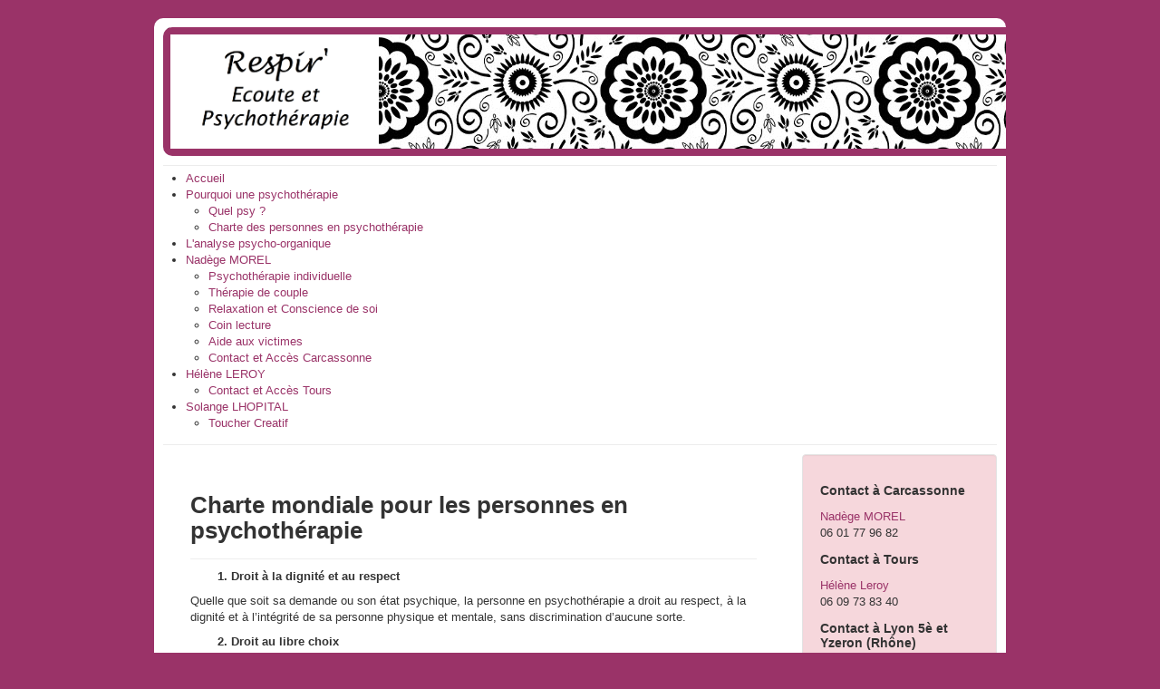

--- FILE ---
content_type: text/html; charset=utf-8
request_url: https://www.respir.net/index.php/pourquoi-une-psychotherapie/charte-psychotherapie
body_size: 6906
content:
<!DOCTYPE html>
<html lang="fr-fr" dir="ltr">

<head>
	<!-- Global site tag (gtag.js) - Google Analytics -->
	<script async src="https://www.googletagmanager.com/gtag/js?id=UA-25690941-1"></script>
	<script>
		window.dataLayer = window.dataLayer || [];

		function gtag() {
			dataLayer.push(arguments);
		}
		gtag('js', new Date());

		gtag('config', 'UA-25690941-1');
	</script>

	<meta name="viewport" content="width=device-width, initial-scale=1.0" />
	<meta charset="utf-8">
	<meta name="author" content="Nadège Morel">
	<meta name="description" content="Respir - Ecoute et psychothérapie à médiation corporelle. Activités animées à Carcassonne Aude (11) par Nadège Morel, praticienne en psychothérapie, formée en a">
	<meta name="generator" content="Joomla! - Open Source Content Management">
	<title>Charte des personnes en psychothérapie</title>
	<link href="/templates/respir_responsive/favicon.ico" rel="icon" type="image/vnd.microsoft.icon">
<link href="https://www.respir.net//templates/respir_responsive/css/template.css?9bb53c2e0d88020300bbd0962d95d462" rel="stylesheet" />
	<link href="https://www.respir.net//templates/respir_responsive/css/respir.css?9bb53c2e0d88020300bbd0962d95d462" rel="stylesheet" />
	<link href="https://www.respir.net/modules/mod_rquotes/assets/rquote.css?9bb53c2e0d88020300bbd0962d95d462" rel="stylesheet" />
	<link href="/modules/mod_maximenuck/themes/respir/css/maximenuck.php?monid=maximenuck91" rel="stylesheet" />
	<style>/* Mobile Menu CK - https://www.joomlack.fr */
/* Automatic styles */

.mobilemenuck-bar {display:none;position:relative;left:0;top:0;right:0;z-index:100;}
.mobilemenuck-bar-title {display: block;}
.mobilemenuck-bar-button {cursor:pointer;box-sizing: border-box;position:absolute; top: 0; right: 0;line-height:0.8em;font-family:Verdana;text-align: center;}
.mobilemenuck {box-sizing: border-box;width: 100%;}
.mobilemenuck-topbar {position:relative;}
.mobilemenuck-title {display: block;}
.mobilemenuck-button {cursor:pointer;box-sizing: border-box;position:absolute; top: 0; right: 0;line-height:0.8em;font-family:Verdana;text-align: center;}
.mobilemenuck a {display:block;text-decoration: none;}
.mobilemenuck a:hover {text-decoration: none;}
.mobilemenuck .mobilemenuck-item > div {position:relative;}
/* for accordion */
.mobilemenuck-togglericon:after {cursor:pointer;text-align:center;display:block;position: absolute;right: 0;top: 0;content:"+";}
.mobilemenuck .open .mobilemenuck-togglericon:after {content:"-";}
.mobilemenuck-lock-button.mobilemenuck-button {right:45px}
.mobilemenuck-lock-button.mobilemenuck-button svg {max-height:50%;}
.mobilemenuck-lock-button.mobilemenuck-button::after {display: block;content: "";height: 100%;width: 100%;z-index: 1;position: absolute;top: 0;left: 0;}
.mobilemenuck[data-display="flyout"] {overflow: initial !important;}
.mobilemenuck[data-display="flyout"] .level1 + .mobilemenuck-submenu {position:absolute;top:0;left:auto;display:none;height:100vh;left:100%;}
.mobilemenuck[data-display="flyout"] .level2 + .mobilemenuck-submenu {position:absolute;top:0;left:auto;display:none;height:100vh;left:100%;}
.mobilemenuck[data-display="flyout"][data-effect*="slideright"] .level1 + .mobilemenuck-submenu {right:100%;left:auto;}
.mobilemenuck[data-display="flyout"][data-effect*="slideright"] .level2 + .mobilemenuck-submenu {right:100%;left:auto;}

/* RTL support */
.rtl .mobilemenuck-bar-button {left: 0;right: auto;}
.rtl .mobilemenuck-button {left: 0;right: auto;}
.rtl .mobilemenuck-togglericon::after {left: 0;right: auto;}

@media screen and (max-width: 640px) {
.mobilemenuck[data-display="flyout"] .level1 + .mobilemenuck-submenu {position:static;width: initial !important;height: initial;}
}
@media screen and (max-width: 1000px) {
.mobilemenuck[data-display="flyout"] .level2 + .mobilemenuck-submenu {position:static;width: initial !important;height: initial;}
}
.mobilemenuck-backbutton {
	cursor: pointer;
}

.mobilemenuck-backbutton:hover {
	opacity: 0.7;
}

[data-id="maximenuck91"] .mobilemenuck-bar-title {
	background: #464646;
	color: #FFFFFF;
	font-weight: bold;
	text-indent: 20px;
	line-height: 43px;
	font-size: 20px;
}

[data-id="maximenuck91"] .mobilemenuck-bar-title a {
	color: #FFFFFF;
	font-weight: bold;
	text-indent: 20px;
	line-height: 43px;
	font-size: 20px;
}

[data-id="maximenuck91"] .mobilemenuck-bar-button {
	background: #333333;
	height: 43px;
	width: 43px;
	color: #FFFFFF;
	padding-top: 8px;
	font-size: 1.8em;
}

[data-id="maximenuck91"] .mobilemenuck-bar-button a {
	color: #FFFFFF;
	font-size: 1.8em;
}

[data-id="maximenuck91"].mobilemenuck {
	background: #464646;
	color: #FFFFFF;
	padding-bottom: 5px;
	font-weight: bold;
	font-size: 1.2em;
}

[data-id="maximenuck91"].mobilemenuck a {
	color: #FFFFFF;
	font-weight: bold;
	font-size: 1.2em;
}

[data-id="maximenuck91"] .mobilemenuck-title {
	background: #464646;
	height: 43px;
	text-indent: 20px;
	line-height: 43px;
	font-size: 20px;
}

[data-id="maximenuck91"] .mobilemenuck-title a {
	text-indent: 20px;
	line-height: 43px;
	font-size: 20px;
}

[data-id="maximenuck91"] .mobilemenuck-button {
	min-height: 35px;
	height: 100%;
	width: 45px;
	line-height: 35px;
	font-size: 1.8em;
}

[data-id="maximenuck91"] .mobilemenuck-button a {
	line-height: 35px;
	font-size: 1.8em;
}

[data-id="maximenuck91"] .mobilemenuck-item > .level1 {
	background: #027EA6;
	-moz-border-radius: 5px 5px 5px 5px;
	-o-border-radius: 5px 5px 5px 5px;
	-webkit-border-radius: 5px 5px 5px 5px;
	border-radius: 5px 5px 5px 5px;
	color: #FFFFFF;
	margin-top: 4px;
	margin-right: 4px;
	margin-bottom: 4px;
	margin-left: 4px;
	padding-left: 15px;
	line-height: 35px;
}

[data-id="maximenuck91"] .mobilemenuck-item > .level1 a {
	color: #FFFFFF;
	line-height: 35px;
}

[data-id="maximenuck91"] .mobilemenuck-item > .level1:not(.headingck):hover, [data-id="maximenuck91"] .mobilemenuck-item > .level1.open {
	background: #008bb8;
}

[data-id="maximenuck91"] .mobilemenuck-item > .level2 {
	background: #FFFFFF;
	-moz-border-radius: 5px 5px 5px 5px;
	-o-border-radius: 5px 5px 5px 5px;
	-webkit-border-radius: 5px 5px 5px 5px;
	border-radius: 5px 5px 5px 5px;
	color: #000000;
	margin-top: 4px;
	margin-right: 4px;
	margin-bottom: 4px;
	margin-left: 4px;
	padding-left: 25px;
	line-height: 35px;
}

[data-id="maximenuck91"] .mobilemenuck-item > .level2 a {
	color: #000000;
	line-height: 35px;
}

[data-id="maximenuck91"] .mobilemenuck-item > .level2:not(.headingck):hover, [data-id="maximenuck91"] .mobilemenuck-item > .level2.open {
	background: #f0f0f0;
}

[data-id="maximenuck91"] .level2 + .mobilemenuck-submenu .mobilemenuck-item > div {
	background: #689332;
	-moz-border-radius: 5px 5px 5px 5px;
	-o-border-radius: 5px 5px 5px 5px;
	-webkit-border-radius: 5px 5px 5px 5px;
	border-radius: 5px 5px 5px 5px;
	color: #FFFFFF;
	margin-top: 4px;
	margin-right: 4px;
	margin-bottom: 4px;
	margin-left: 4px;
	padding-left: 35px;
	line-height: 35px;
}

[data-id="maximenuck91"] .level2 + .mobilemenuck-submenu .mobilemenuck-item > div a {
	color: #FFFFFF;
	line-height: 35px;
}

[data-id="maximenuck91"] .level2 + .mobilemenuck-submenu .mobilemenuck-item > div:not(.headingck):hover, [data-id="maximenuck91"] .mobilemenuck-item > .level2 + .mobilemenuck-submenu .mobilemenuck-item > div.open {
	background: #72a137;
}

[data-id="maximenuck91"] .mobilemenuck-togglericon:after {
	background: #000000;
	background: rgba(0,0,0,0.25);
	-pie-background: rgba(0,0,0,0.25);
	-moz-border-radius: 0px 5px 5px 0px;
	-o-border-radius: 0px 5px 5px 0px;
	-webkit-border-radius: 0px 5px 5px 0px;
	border-radius: 0px 5px 5px 0px;
	min-height: 35px;
	height: 100%;
	width: 35px;
	padding-right: 5px;
	padding-left: 5px;
	line-height: 35px;
	font-size: 1.7em;
}

[data-id="maximenuck91"] .mobilemenuck-togglericon:after a {
	line-height: 35px;
	font-size: 1.7em;
}
.mobilemaximenuck div span.descck {
	padding-left: 10px;
	font-size: 12px;
}

[data-id="maximenuck91"] .mobilemenuck-item-counter {
	display: inline-block;
	margin: 0 5px;
	padding: 10px;
	font-size: 12px;
	line-height: 0;
	background: rgba(0,0,0,0.3);
	color: #eee;
	border-radius: 10px;
	height: 20px;
	transform: translate(10px,-3px);
	box-sizing: border-box;
}

[data-id="maximenuck91"] + .mobilemenuck-overlay {
	position: fixed;
	top: 0;
	background: #000;
	opacity: 0.3;
	left: 0;
	right: 0;
	bottom: 0;
	z-index: 9;
}

[data-id="maximenuck91"] .mobilemenuck-backbutton svg {
	width: 14px;
	fill: #fff;
	position: relative;
	left: -5px;
	top: -2px;
}
[data-id="maximenuck91"] img.mobilemenuck-icon {
width: 32px;
height: 32px;
margin: 5px;
}[data-id="maximenuck91"] i.mobilemenuck-icon {
font-size: 32px;
margin: 5px;
}[data-id="maximenuck91"] .mobilemenuck-item .maximenuiconck {
font-size: 32px;
margin: 5px;
}[data-id="maximenuck91"] + .mobilemenuck-overlay {
	position: fixed;
	top: 0;
	background: #000000;
	opacity: 0.3;
	left: 0;
	right: 0;
	bottom: 0;
	z-index: 9;
}.mobilemenuck-logo { text-align: center; }.mobilemenuck-logo-left { text-align: left; }.mobilemenuck-logo-right { text-align: right; }.mobilemenuck-logo a { display: inline-block; }</style>
	<style>div#maximenuck91 .titreck-text {
	flex: 1;
}

div#maximenuck91 .maximenuck.rolloveritem  img {
	display: none !important;
}
@media screen and (max-width: 980px) {div#maximenuck91 ul.maximenuck li.maximenuck.nomobileck, div#maximenuck91 .maxipushdownck ul.maximenuck2 li.maximenuck.nomobileck { display: none !important; }
	div#maximenuck91.maximenuckh {
        height: auto !important;
    }
	
	div#maximenuck91.maximenuckh li.maxiFancybackground {
		display: none !important;
	}

    div#maximenuck91.maximenuckh ul:not(.noresponsive) {
        height: auto !important;
        padding-left: 0 !important;
        /*padding-right: 0 !important;*/
    }

    div#maximenuck91.maximenuckh ul:not(.noresponsive) li {
        float :none !important;
        width: 100% !important;
		box-sizing: border-box;
        /*padding-right: 0 !important;*/
		padding-left: 0 !important;
		padding-right: 0 !important;
        margin-right: 0 !important;
    }

    div#maximenuck91.maximenuckh ul:not(.noresponsive) li > div.floatck {
        width: 100% !important;
		box-sizing: border-box;
		right: 0 !important;
		left: 0 !important;
		margin-left: 0 !important;
		position: relative !important;
		/*display: none;
		height: auto !important;*/
    }
	
	div#maximenuck91.maximenuckh ul:not(.noresponsive) li:hover > div.floatck {
		position: relative !important;
		margin-left: 0 !important;
    }

    div#maximenuck91.maximenuckh ul:not(.noresponsive) div.floatck div.maximenuck2 {
        width: 100% !important;
    }

    div#maximenuck91.maximenuckh ul:not(.noresponsive) div.floatck div.floatck {
        width: 100% !important;
        margin: 20px 0 0 0 !important;
    }
	
	div#maximenuck91.maximenuckh ul:not(.noresponsive) div.floatck div.maxidrop-main {
        width: 100% !important;
    }

    div#maximenuck91.maximenuckh ul:not(.noresponsive) li.maximenucklogo img {
        display: block !important;
        margin-left: auto !important;
        margin-right: auto !important;
        float: none !important;
    }
	
	
	/* for vertical menu  */
	div#maximenuck91.maximenuckv {
        height: auto !important;
    }
	
	div#maximenuck91.maximenuckh li.maxiFancybackground {
		display: none !important;
	}

    div#maximenuck91.maximenuckv ul:not(.noresponsive) {
        height: auto !important;
        padding-left: 0 !important;
        /*padding-right: 0 !important;*/
    }

    div#maximenuck91.maximenuckv ul:not(.noresponsive) li {
        float :none !important;
        width: 100% !important;
        /*padding-right: 0 !important;*/
		padding-left: 0 !important;
        margin-right: 0 !important;
    }

    div#maximenuck91.maximenuckv ul:not(.noresponsive) li > div.floatck {
        width: 100% !important;
		right: 0 !important;
		margin-left: 0 !important;
		margin-top: 0 !important;
		position: relative !important;
		left: 0 !important;
		/*display: none;
		height: auto !important;*/
    }
	
	div#maximenuck91.maximenuckv ul:not(.noresponsive) li:hover > div.floatck {
		position: relative !important;
		margin-left: 0 !important;
    }

    div#maximenuck91.maximenuckv ul:not(.noresponsive) div.floatck div.maximenuck2 {
        width: 100% !important;
    }

    div#maximenuck91.maximenuckv ul:not(.noresponsive) div.floatck div.floatck {
        width: 100% !important;
        margin: 20px 0 0 0 !important;
    }
	
	div#maximenuck91.maximenuckv ul:not(.noresponsive) div.floatck div.maxidrop-main {
        width: 100% !important;
    }

    div#maximenuck91.maximenuckv ul:not(.noresponsive) li.maximenucklogo img {
        display: block !important;
        margin-left: auto !important;
        margin-right: auto !important;
        float: none !important;
    }
}
	
@media screen and (min-width: 981px) {
	div#maximenuck91 ul.maximenuck li.maximenuck.nodesktopck, div#maximenuck91 .maxipushdownck ul.maximenuck2 li.maximenuck.nodesktopck { display: none !important; }
}/*---------------------------------------------
---	 WCAG				                ---
----------------------------------------------*/
#maximenuck91.maximenuck-wcag-active .maximenuck-toggler-anchor ~ ul {
    display: block !important;
}

#maximenuck91 .maximenuck-toggler-anchor {
	height: 0;
	opacity: 0;
	overflow: hidden;
	display: none;
}/* for images position */
div#maximenuck91 ul.maximenuck li.maximenuck.level1 > a,
div#maximenuck91 ul.maximenuck li.maximenuck.level1 > span.separator {
	display: flex;
	align-items: center;
}

div#maximenuck91 ul.maximenuck li.maximenuck.level1 li.maximenuck > a,
div#maximenuck91 ul.maximenuck li.maximenuck.level1 li.maximenuck > span.separator {
	display: flex;
}

div#maximenuck91 ul.maximenuck li.maximenuck.level1 > a[data-align="bottom"],
div#maximenuck91 ul.maximenuck li.maximenuck.level1 > span.separator[data-align="bottom"],
div#maximenuck91 ul.maximenuck li.maximenuck.level1 li.maximenuck > a[data-align="bottom"],
div#maximenuck91 ul.maximenuck li.maximenuck.level1 li.maximenuck > span.separator[data-align="bottom"],
	div#maximenuck91 ul.maximenuck li.maximenuck.level1 > a[data-align="top"],
div#maximenuck91 ul.maximenuck li.maximenuck.level1 > span.separator[data-align="top"],
div#maximenuck91 ul.maximenuck li.maximenuck.level1 li.maximenuck > a[data-align="top"],
div#maximenuck91 ul.maximenuck li.maximenuck.level1 li.maximenuck > span.separator[data-align="top"]{
	flex-direction: column;
	align-items: inherit;
}

div#maximenuck91 ul.maximenuck li.maximenuck.level1 > a[data-align=*"bottom"] img,
div#maximenuck91 ul.maximenuck li.maximenuck.level1 > span.separator[data-align=*"bottom"] img,
div#maximenuck91 ul.maximenuck li.maximenuck.level1 li.maximenuck > a[data-align=*"bottom"] img,
div#maximenuck91 ul.maximenuck li.maximenuck.level1 li.maximenuck > span.separator[data-align=*"bottom"] img {
	align-self: end;
}

div#maximenuck91 ul.maximenuck li.maximenuck.level1 > a[data-align=*"top"] img,
div#maximenuck91 ul.maximenuck li.maximenuck.level1 > span.separator[data-align=*"top"] img,
div#maximenuck91 ul.maximenuck li.maximenuck.level1 li.maximenuck > a[data-align=*"top"] img,
div#maximenuck91 ul.maximenuck li.maximenuck.level1 li.maximenuck > span.separator[data-align=*"top"] img {
	align-self: start;
}


</style>
	<style>#maximenuck91-mobile-bar, #maximenuck91-mobile-bar-wrap-topfixed { display: none; }
	@media only screen and (max-width:980px){
	#maximenuck91, #maximenuck91-wrap button.navbar-toggler { display: none !important; }
	#maximenuck91-mobile-bar, #maximenuck91-mobile-bar-wrap-topfixed { display: block; flex: 1;}
	.mobilemenuck-hide {display: none !important;}
    body { padding-top: 40px !important; } }</style>
<script type="application/json" class="joomla-script-options new">{"system.paths":{"root":"","rootFull":"https:\/\/www.respir.net\/","base":"","baseFull":"https:\/\/www.respir.net\/"},"csrf.token":"13e6deda2525675408d0738724067703"}</script>
	<script src="/media/system/js/core.min.js?37ffe4186289eba9c5df81bea44080aff77b9684"></script>
	<script src="/media/vendor/bootstrap/js/bootstrap-es5.min.js?5.3.2" nomodule defer></script>
	<script src="/media/vendor/bootstrap/js/alert.min.js?5.3.2" type="module"></script>
	<script src="/media/vendor/bootstrap/js/button.min.js?5.3.2" type="module"></script>
	<script src="/media/vendor/bootstrap/js/carousel.min.js?5.3.2" type="module"></script>
	<script src="/media/vendor/bootstrap/js/collapse.min.js?5.3.2" type="module"></script>
	<script src="/media/vendor/bootstrap/js/dropdown.min.js?5.3.2" type="module"></script>
	<script src="/media/vendor/bootstrap/js/modal.min.js?5.3.2" type="module"></script>
	<script src="/media/vendor/bootstrap/js/offcanvas.min.js?5.3.2" type="module"></script>
	<script src="/media/vendor/bootstrap/js/popover.min.js?5.3.2" type="module"></script>
	<script src="/media/vendor/bootstrap/js/scrollspy.min.js?5.3.2" type="module"></script>
	<script src="/media/vendor/bootstrap/js/tab.min.js?5.3.2" type="module"></script>
	<script src="/media/vendor/bootstrap/js/toast.min.js?5.3.2" type="module"></script>
	<script src="https://www.respir.net//templates/respir_responsive/js/template.js?9bb53c2e0d88020300bbd0962d95d462" defer async></script>
	<script src="/media/vendor/jquery/js/jquery.min.js?3.7.1"></script>
	<script src="/media/legacy/js/jquery-noconflict.min.js?647005fc12b79b3ca2bb30c059899d5994e3e34d"></script>
	<script src="/media/plg_system_mobilemenuck/assets/mobilemenuck.js?ver=1.5.21"></script>
	<script>jQuery(document).ready(function(){ new MobileMenuCK(jQuery('#maximenuck91'), {menubarbuttoncontent : '&#x2261;',topbarbuttoncontent : '×',showmobilemenutext : 'custom',mobilemenutext : 'Menu',container : 'topfixed',detectiontype : 'resolution',resolution : '980',usemodules : '0',useimages : '0',showlogo : '1',showdesc : '0',displaytype : 'flat',displayeffect : 'normal',menuwidth : '300',openedonactiveitem : '0',mobilebackbuttontext : 'Retour',menuselector : 'ul.maximenuck',uriroot : '',tooglebarevent : 'click',tooglebaron : 'all',logo_source : 'maximenuck',logo_image : '',logo_link : '',logo_alt : '',logo_position : 'left',logo_width : '',logo_height : '',logo_margintop : '',logo_marginright : '',logo_marginbottom : '',logo_marginleft : '',topfixedeffect : 'always',lock_button : '0',lock_forced : '0',accordion_use_effects : '0',accordion_toggle : '0',show_icons : '1',counter : '0',hide_desktop : '1',overlay : '1',menuid : 'maximenuck91',langdirection : 'ltr',merge : '',beforetext : '',aftertext : '',mergeorder : '',logo_where : '1',custom_position : '',uriroot : ''}); });</script>

	<!--[if lt IE 9]><script src="/media/jui/js/html5.js"></script><![endif]-->
</head>

<body class=" site com_content view-article no-layout no-task itemid-8">
	<!-- Body -->
	<div class="body">
		<div class="container">
			<!-- Header -->
			<header class="header" role="banner">
				<div class="header-inner clearfix">
					<div class="logo">
						
<div id="mod-custom90" class="mod-custom custom">
    <p><img src="/images/logo_respir_ecoute_et_psychotherapie.png" /></p></div>

					</div>

					<div class="header-search pull-right">
						
					</div>
				</div>
			</header>
							<nav class="navigation" role="navigation">
					<div class="nav-collapse">
						<div class="moduletable ">
        <!-- debut Maximenu CK -->
	<div class="maximenuckh ltr" id="maximenuck91" style="z-index:10;">
						<ul class=" maximenuck">
				<li data-level="1" class="maximenuck item3 first level1 " style="z-index : 12000;" ><a  data-hover="Accueil" class="maximenuck " href="/index.php" data-align="top"><span class="titreck"  data-hover="Accueil"><span class="titreck-text"><span class="titreck-title">Accueil</span></span></span></a>
		</li><li data-level="1" class="maximenuck item4 active parent level1 " style="z-index : 11999;" ><a  data-hover="Pourquoi une psychothérapie" class="maximenuck " href="/index.php/pourquoi-une-psychotherapie" data-align="top"><span class="titreck"  data-hover="Pourquoi une psychothérapie"><span class="titreck-text"><span class="titreck-title">Pourquoi une psychothérapie</span></span></span></a>
	<div class="floatck" style=""><div class="maxidrop-main" style=""><div class="maximenuck2 first " >
	<ul class="maximenuck2"><li data-level="2" class="maximenuck item20 first level2 " style="z-index : 11998;" ><a  data-hover="Quel psy ?" class="maximenuck " href="/index.php/pourquoi-une-psychotherapie/quel-psy" data-align="top"><span class="titreck"  data-hover="Quel psy ?"><span class="titreck-text"><span class="titreck-title">Quel psy ?</span></span></span></a>
		</li><li data-level="2" class="maximenuck item8 current active last level2 " style="z-index : 11997;" ><a  data-hover="Charte des personnes en psychothérapie" class="maximenuck " href="/index.php/pourquoi-une-psychotherapie/charte-psychotherapie" data-align="top"><span class="titreck"  data-hover="Charte des personnes en psychothérapie"><span class="titreck-text"><span class="titreck-title">Charte des personnes en psychothérapie</span></span></span></a>
	</li>
	</ul>
	</div></div></div>
	</li><li data-level="1" class="maximenuck item5 level1 " style="z-index : 11996;" ><a  data-hover="L'analyse psycho-organique" class="maximenuck " href="/index.php/lanalyse-psycho-organique" data-align="top"><span class="titreck"  data-hover="L'analyse psycho-organique"><span class="titreck-text"><span class="titreck-title">L'analyse psycho-organique</span></span></span></a>
		</li><li data-level="1" class="maximenuck item6 parent level1 " style="z-index : 11995;" ><a  data-hover="Nadège MOREL" class="maximenuck " href="/index.php/nadege-morel" data-align="top"><span class="titreck"  data-hover="Nadège MOREL"><span class="titreck-text"><span class="titreck-title">Nadège MOREL</span></span></span></a>
	<div class="floatck" style=""><div class="maxidrop-main" style=""><div class="maximenuck2 first " >
	<ul class="maximenuck2"><li data-level="2" class="maximenuck item21 first level2 " style="z-index : 11994;" ><a  data-hover="Psychothérapie individuelle" class="maximenuck " href="/index.php/nadege-morel/psychotherapie-individuelle" data-align="top"><span class="titreck"  data-hover="Psychothérapie individuelle"><span class="titreck-text"><span class="titreck-title">Psychothérapie individuelle</span></span></span></a>
		</li><li data-level="2" class="maximenuck item19 level2 " style="z-index : 11993;" ><a  data-hover="Thérapie de couple" class="maximenuck " href="/index.php/nadege-morel/therapie-de-couple" data-align="top"><span class="titreck"  data-hover="Thérapie de couple"><span class="titreck-text"><span class="titreck-title">Thérapie de couple</span></span></span></a>
		</li><li data-level="2" class="maximenuck item12 level2 " style="z-index : 11992;" ><a  data-hover="Relaxation et Conscience de soi" class="maximenuck " href="/index.php/nadege-morel/relaxation-et-conscience-de-soi" data-align="top"><span class="titreck"  data-hover="Relaxation et Conscience de soi"><span class="titreck-text"><span class="titreck-title">Relaxation et Conscience de soi</span></span></span></a>
		</li><li data-level="2" class="maximenuck item16 level2 " style="z-index : 11991;" ><a  data-hover="Coin lecture" class="maximenuck " href="/index.php/nadege-morel/coin-lecture" data-align="top"><span class="titreck"  data-hover="Coin lecture"><span class="titreck-text"><span class="titreck-title">Coin lecture</span></span></span></a>
		</li><li data-level="2" class="maximenuck item130 level2 " style="z-index : 11990;" ><a  data-hover="Aide aux victimes" class="maximenuck " href="/index.php/nadege-morel/aide-aux-victimes" data-align="top"><span class="titreck"  data-hover="Aide aux victimes"><span class="titreck-text"><span class="titreck-title">Aide aux victimes</span></span></span></a>
		</li><li data-level="2" class="maximenuck item7 last level2 " style="z-index : 11989;" ><a  data-hover="Contact et Accès Carcassonne" class="maximenuck " href="/index.php/nadege-morel/contact-et-acces" data-align="top"><span class="titreck"  data-hover="Contact et Accès Carcassonne"><span class="titreck-text"><span class="titreck-title">Contact et Accès Carcassonne</span></span></span></a>
	</li>
	</ul>
	</div></div></div>
	</li><li data-level="1" class="maximenuck item10 parent level1 " style="z-index : 11988;" ><a  data-hover="Hélène LEROY" class="maximenuck " href="/index.php/helene-leroy" data-align="top"><span class="titreck"  data-hover="Hélène LEROY"><span class="titreck-text"><span class="titreck-title">Hélène LEROY</span></span></span></a>
	<div class="floatck" style=""><div class="maxidrop-main" style=""><div class="maximenuck2 first " >
	<ul class="maximenuck2"><li data-level="2" class="maximenuck item11 first last level2 " style="z-index : 11987;" ><a  data-hover="Contact et Accès Tours" class="maximenuck " href="/index.php/helene-leroy/contact-et-acces-tours" data-align="top"><span class="titreck"  data-hover="Contact et Accès Tours"><span class="titreck-text"><span class="titreck-title">Contact et Accès Tours</span></span></span></a>
	</li>
	</ul>
	</div></div></div>
	</li><li data-level="1" class="maximenuck item25 parent level1 " style="z-index : 11986;" ><a  data-hover="Solange LHOPITAL" class="maximenuck " href="/index.php/solange-lhopital" data-align="top"><span class="titreck"  data-hover="Solange LHOPITAL"><span class="titreck-text"><span class="titreck-title">Solange LHOPITAL</span></span></span></a>
	<div class="floatck" style=""><div class="maxidrop-main" style=""><div class="maximenuck2 first " >
	<ul class="maximenuck2"><li data-level="2" class="maximenuck item27 first level2 " style="z-index : 11985;" ><a  data-hover="Toucher Creatif" class="maximenuck " href="/index.php/solange-lhopital/touchercreatifso" data-align="top"><span class="titreck"  data-hover="Toucher Creatif"><span class="titreck-text"><span class="titreck-title">Toucher Creatif</span></span></span></a>
	</li>
	</ul>
	</div></div></div>
	</li>            </ul>
    </div>
    <!-- fin maximenuCK -->
</div>

					</div>
				</nav>
						
			<div class="row-fluid">
								<main id="content" role="main" class="span9">
					<!-- Begin Content -->
					
					<div id="system-message-container">
	</div>

					<div class="com-content-article item-page" itemscope itemtype="https://schema.org/Article">
    <meta itemprop="inLanguage" content="fr-FR">
    
    
        <div class="page-header">
        <h1 itemprop="headline">
            Charte mondiale pour les personnes en psychothérapie        </h1>
                            </div>
        
        
    
    
        
                                                <div itemprop="articleBody" class="com-content-article__body">
        <p style="margin-left: 30px;"><strong>1. Droit à la dignité et au respect</strong></p>
<p>Quelle que soit sa demande ou son état psychique, la personne en psychothérapie a droit au respect, à la dignité et à l’intégrité de sa personne physique et mentale, sans discrimination d’aucune sorte.</p>
<p style="margin-left: 30px;"><strong>2. Droit au libre choix</strong></p>
<p>La personne en psychothérapie a le droit de choisir librement sa méthode et son psychothérapeute et de modifier ce choix, si elle l’estime nécessaire.</p>
<p style="margin-left: 30px;"><strong>3. Droit à l’information</strong></p>
<p>La personne en psychothérapie a le droit de connaître la (ou les) méthode(s) employée(s) par le psychothérapeute, ainsi que sa qualification, sa formation et son affiliation professionnelle.</p>
<p style="margin-left: 30px;"><strong>4. Conditions de la thérapie</strong></p>
<p>Les conditions de la thérapie doivent être précisées avant tout engagement&nbsp;:</p>
<ul style="margin-top: 0cm;">
<li>les modalités (verbale, émotionnelle, corporelle…),</li>
<li>la durée et la fréquence des séances,</li>
<li>la durée présumée du traitement et ses conditions de prolongation ou d’arrêt,</li>
<li>le coût financier (honoraires, prise en charge éventuelle, conditions d’assurance, règlement des séances manquées).</li>
</ul>
<p style="margin-left: 30px;"><strong>5. Droit à la confidentialité</strong></p>
<p>Le psychothérapeute doit s’engager, auprès de la personne en thérapie, au secret professionnel absolu, concernant tout ce qui lui est confié au cours de la thérapie. Cette confidentialité est une condition indispensable à la relation thérapeutique. Elle est limitée par les dispositions légales en vigueur.</p>
<p style="margin-left: 30px;"><strong>6. Engagement déontologique du psychothérapeute</strong></p>
<p>Le praticien est tenu de respecter le code de déontologie de son organisme professionnel de référence. Ce code est communiqué sur simple demande. Le psychothérapeute est dans l’obligation d’assumer ses responsabilités : il doit s’engager à ne pas utiliser la confiance établie à des fins de manipulation politique, sectaire ou personnelle (dépendance émotionnelle, intérêts économiques, relations sexuelles…).</p>
<p style="margin-left: 30px;"><strong>7. Procédure de doléance</strong></p>
<p>En cas de plainte ou de réclamation, la personne en psychothérapie peut s’adresser à des organismes professionnels de recours ou à la Justice.</p>
<p>&nbsp;</p>
<hr />
<p style="margin-left: 5px; text-align: justify;"><em>Cette Charte a été adoptée le 14 juillet 2002, à Vienne (Autriche), par le 3e Congrès mondial de Psychothérapie. Elle a été signée par les organisations professionnelles les plus représentatives et des fédérations d'usagers dans plus de 80 pays.&nbsp;&nbsp;&nbsp;&nbsp;&nbsp;&nbsp;&nbsp;&nbsp;&nbsp;</em></p>
<p style="margin-left: 5px; text-align: right;"><em>Source : <a href="http://www.ff2p.fr/fichiers_site/accueil/dossiers/charte/charte.html">ff2p</a><br /></em></p>    </div>

        
                                        </div>

					
					<!-- End Content -->
				</main>
									<div id="aside" class="span3">
						<!-- Begin Right Sidebar -->
						<div class="moduletable well">
        
<div id="mod-custom94" class="mod-custom custom">
    <h4>Contact à Carcassonne</h4>
<p><a href="/index.php/nadege-morel">Nadège MOREL</a><br />06 01 77 96 82</p>
<h4>Contact à Tours</h4>
<p><a href="/index.php/helene-leroy">Hélène Leroy</a><br />06 09 73 83 40</p>
<h4>Contact à Lyon 5è et Yzeron (Rhône)</h4>
<p><a href="/index.php/solange-lhopital">Solange Lhopital</a><br />06 17 39 17 6</p></div>
</div>
<div class="moduletable well ">
            <h3 >Citation</h3>        <span class="mod_rquote_quote_text_file">« Ne prenez pas vos désirs pour des banalités ! » <strong>Brigitte Fontaine</strong></span></div>

						<!-- End Right Sidebar -->
					</div>
							</div>
			<div class="adresse">
				
<div id="mod-custom93" class="mod-custom custom">
    <p><em>Association Respir'. Siège social : 9 avenue Bunau Varilla, 11000 Carcassonne - France</em></p></div>

			</div>
		</div>
	</div>
	<!-- Footer -->
	<footer class="footer" role="contentinfo">
		<div class="container">


			<p class="pull-right">
				<a href="#" id="back-top">
					Back to Top				</a>
			</p>
			<p>
				&copy; 2025 Respir			</p>
		</div>
	</footer>
	
</body>

</html>

--- FILE ---
content_type: text/css
request_url: https://www.respir.net//templates/respir_responsive/css/respir.css?9bb53c2e0d88020300bbd0962d95d462
body_size: 1491
content:
body.site {
border-top: none !important;
padding: 55px 20px 20px 20px !important;
background-color: #9a3368 !important;
}

body.site.helene{
background-color: #cfdd30 !important;
}

.body .container {
    box-sizing: border-box;
}

.body .container {
    box-sizing: border-box;
    -moz-border-radius: 10px;
    -webkit-border-radius: 10px;
    border-radius: 10px;
    padding: 10px;
    border: none;
    -moz-box-shadow: none;
    -webkit-box-shadow: none;
    box-shadow:none;
}

#content {
padding:30px;
}
a {
color:#9a3368;
}

.nav-pills > .active > a, .nav-pills > .active > a:hover, .nav-pills > .active > a:focus {
color: #fff;
background-color: #9a3368;
}

.logo {
border-top: 8px solid #9a3368;
border-bottom: 8px solid #9a3368;
border-left: 8px solid #9a3368;
border-radius: 10px 0 0 10px;
}

.helene .logo {
border-top: 8px solid #cfdd30;
border-bottom: 8px solid #cfdd30;
border-left: 8px solid #cfdd30;
}


.logo p{
margin:0;
}

.logo img {
max-width:165px;
}

.header {
background:url(../images/rosace.jpg) repeat-x -114px 0;
margin-right: -10px;
border-radius: 10px 0 0 10px;
}


.sidebar-nav {
background-color: #F6D7DC !important;
padding: 10px;
}

.adresse p{
text-align:center;
font-size:16px;
line-height:20px;
}

.footer,
.footer a {
    color: #fff;
} 


.mod_rquote_quote_text_file {
color: #000 !important;
font-style: italic;
font-weight:bold;
}

.mod_rquote_quote_text_file strong{
color: #9a3368 !important;
}

.well {
    min-height: 20px;
    padding: 19px;
    margin-bottom: 20px;
    background-color: #F6D7DC;
    border: 1px solid #e3e3e3;
    -webkit-border-radius: 4px;
    -moz-border-radius: 4px;
    border-radius: 4px;
    -webkit-box-shadow: inset 0 1px 1px rgba(0,0,0,0.05);
    -moz-box-shadow: inset 0 1px 1px rgba(0,0,0,0.05);
    box-shadow: inset 0 1px 1px rgba(0,0,0,0.05);
}

/* Helene */


.helene .header {
    background: url(../images/bandeau_helene_leroy.jpg) no-repeat 172px 5px #cfdd30;

}


.helene div#maximenuck91 ul.maximenuck li.maximenuck.level1:hover, 
.helene div#maximenuck91 ul.maximenuck li.maximenuck.level1.active {
    background: #400207;
    color: #000;
}

.helene div#maximenuck91 ul.maximenuck li div.floatck ul.maximenuck2,
.helene div#maximenuck91 ul.maximenuck2 {
    background: #400207;
}

.helene .well {
    background-color: #400207;
	color:#fff;
}

.helene .well a,
.helene .well h3{
    color: #fff;
}

.helene .mod_rquote_quote_text_file {
color: #fff !important;
}
.helene .mod_rquote_quote_text_file strong{
color: #fff !important;
}
.helene a {
color:#400207;
}

.helene .mobilebarmaximenuck .mobilebarmenutitleck {
color:#400207;
}
.helene .mobilemaximenuck .mobilemaximenuckclose,
.helene .mobilebarmaximenuck .mobilebuttonmaximenuck {
    background-color: #400207;
}

.helene .mobilemaximenuck {
    background-color: #400207;
}

.helene .mobilemaximenuck a {
    color: #FFFFFF;
}

/* Solange */

.solange .header {
background:url(../images/bandeau_solange_repeat.jpg) repeat-x 238px 8px;
}

.solange .header .header-inner {
background: url(../images/bandeau_solange_once.jpg) no-repeat 150px -1px;
}


@media (max-width:425px) {
	.item-page img {
    width: 100%;
	margin:0 !important;
	float:none !important;
	}
}

@media (min-width:380px) {
	.logo img {
	max-width:230px;
	}

	.helene .header {
	background: url(../images/bandeau_helene_leroy.jpg) no-repeat 237px 5px #cfdd30;
	}
	
	.solange .header .header-inner {
    background: url(../images/bandeau_solange_once.jpg) no-repeat 238px 8px;
	}

}


@media (min-width:1024px) {
	.item-page {
	min-height:500px;
	}

	body.site {
	padding:20px !important;
	}
}

/* MOBILE CK */
.mobilemenuck-bar-title,
.mobilemenuck-title {
    display: block !important;
    background: #FFFFFF !important;
    background-color: #FFFFFF !important;
    -moz-box-shadow: 0px 2px 5px -3px #7A7A7A !important;
    -webkit-box-shadow: 0px 2px 5px -3px #7A7A7A !important;
    box-shadow: 0px 2px 5px -3px #7A7A7A !important;
    border-top: #D6D6D6 1px solid !important;
    border-right: #D6D6D6 1px solid !important;
    border-bottom: #D6D6D6 1px solid !important;
    border-left: #D6D6D6 1px solid !important;
    font-size: 20px !important;
    color: #9A3368 !important;
    text-indent: 20px !important;
    line-height: 50px !important;
    height: 50px !important;
    font-family: Tahoma !important;
    font-weight: 100 !important;
}

.mobilemenuck-title {
    color: #7A7A7A !important;
    border: none !important;
}

.mobilemenuck-bar-button,
.mobilemenuck-button {
    cursor: pointer !important;
    box-sizing: border-box !important;
    position: absolute !important;
    top: 0 !important;
    right: 0 !important;
    line-height: 0.8em !important;
    font-family: Segoe UI !important;
    text-align: center !important;
    background: #9A3368 !important;
    background-color: #9A3368 !important;
    font-size: 50px !important;
    color: #FFFFFF !important;
    line-height: 38px !important;
    height: 50px !important;
    width: 50px !important;
    padding-top: 2px !important;
}

.mobilemenuck {
    box-sizing: border-box !important;
    width: 100% !important;
    background: #9A3368 !important;
    background-color: #9A3368 !important;
    -moz-box-shadow: 0px 2px 5px -3px #7A7A7A !important;
    -webkit-box-shadow: 0px 2px 5px -3px #7A7A7A !important;
    box-shadow: 0px 2px 5px -3px #7A7A7A !important;
    border-top: #D6D6D6 1px solid !important;
    border-right: #D6D6D6 1px solid !important;
    border-bottom: #D6D6D6 1px solid !important;
    border-left: #D6D6D6 1px solid !important;
    font-size: 14px !important;
    color: #FFFFFF !important;
    line-height: 40px !important;
    font-family: Tahoma !important;
}

.mobilemenuck-item > .level1,
.mobilemenuck-item > .level2 {
    background: none !important;
    -moz-border-radius: 0 !important;
    -o-border-radius: 0 !important;
    -webkit-border-radius: 0 !important;
    border-radius: 0 !important;
    color: #FFFFFF !important;
    margin-top: 0 !important;
    margin-right: 0 !important;
    margin-bottom: 0 !important;
    margin-left: 0 !important;
    padding-left: 0 !important;
    line-height: normal !important;
}

.mobilemenuck-item > .level1 a {
    padding-left: 10px;
    border-bottom: #FFFFFF 1px solid;
    font-size: 18px;
    line-height: 40px;
    font-weight: 100 !important;
}

.mobilemenuck-item > .level2 a {
    padding-left: 20px !important;
    border-bottom: #EFDBD0 1px solid !important;
    font-size: 16px !important;
    line-height: 40px !important;
    color: #fff !important;
    font-weight: 100 !important;
}

.mobilemenuck-item > div > a:hover {
    color: #002b41 !important;
}

--- FILE ---
content_type: application/javascript
request_url: https://www.respir.net/media/vendor/bootstrap/js/button.min.js?5.3.2
body_size: 481
content:
import{E as a,d as r,B as c}from"./dom.min.js?5.3.0";const i="button",l="bs.button",u=`.${l}`,A=".data-api",g="active",s='[data-bs-toggle="button"]',E=`click${u}${A}`;class e extends c{static get NAME(){return i}toggle(){this._element.setAttribute("aria-pressed",this._element.classList.toggle(g))}static jQueryInterface(o){return this.each(function(){const n=e.getOrCreateInstance(this);o==="toggle"&&n[o]()})}}if(a.on(document,E,s,t=>{t.preventDefault();const o=t.target.closest(s);e.getOrCreateInstance(o).toggle()}),r(e),window.bootstrap=window.bootstrap||{},window.bootstrap.Button=e,Joomla&&Joomla.getOptions){const t=Joomla.getOptions("bootstrap.button");t&&t.length&&t.forEach(o=>{Array.from(document.querySelectorAll(o)).map(n=>new window.bootstrap.Button(n))})}export{e as B};
